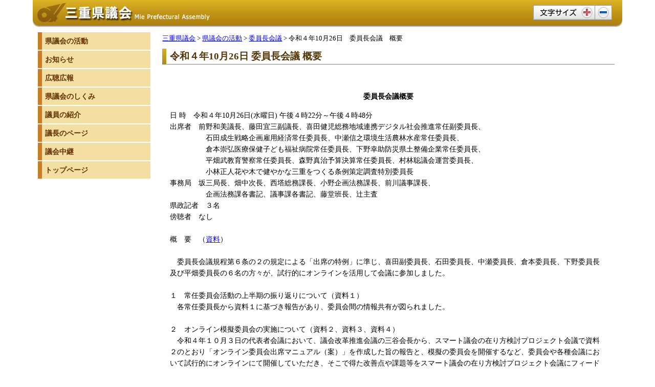

--- FILE ---
content_type: text/html
request_url: http://www.pref.mie.lg.jp.cache.yimg.jp/KENGIKAI/000267921.htm
body_size: 4801
content:

  

<!DOCTYPE html>
<html lang="ja">
<head prefix="og: https://ogp.me/ns# fb: https://ogp.me/ns/fb#">
<meta charset="utf-8">
<meta http-equiv="X-UA-Compatible" content="IE=edge">
<meta name="keywords" content="三重県,三重県庁" />

<title>三重県議会&nbsp;令和４年10月26日　委員長会議　概要</title>

<noscript><p class="js">このページではjavascriptを使用しています。JavaScriptが無効なため一部の機能が動作しません。<br>
動作させるためにはJavaScriptを有効にしてください。またはブラウザの機能をご利用ください。</p></noscript>




<!-- Global site tag (gtag.js) - Google Analytics -->
<script async src="https://www.googletagmanager.com/gtag/js?id=G-TD7EMDSR48"></script>
<script>
  window.dataLayer = window.dataLayer || [];
  function gtag(){dataLayer.push(arguments);}
  gtag('js', new Date());

  gtag('config', 'G-TD7EMDSR48');
</script>



<!-- for Smartphone/Tablet -->
<meta name="viewport" content="width=device-width,initial-scale=1">
<meta name="format-detection" content="telephone=no,email=no,address=no">
<!-- /for Smartphone/Tablet -->

<link href="/common/css/gikai_common.css" rel="stylesheet">
<link href="/common/css/gikai_subpage.css" rel="stylesheet">
<script src="/common/js/gikai_modernizr.js"></script>
<script src="/common/js/jquery.js"></script>
</head>

<body>
<div id="top"></div>
<div id="wrapper">
<div class="mb-bp-change is-pc-hide is-tb-hide"><a href="#" class="js-rwd-mb"><img class="is-mb-hide" src="/common/content/000661042.gif" width="800" height="88" alt="スマートフォンサイトへ移動"></a></div>
<!--header-->
<div id="header">
<div id="header-inner">
<div id="head-logo"><img class="is-mb-hide" src="/common/content/000430100.gif" width="350" height="53" alt="三重県議会"><img class="is-tb-hide is-pc-hide" src="/common/content/000661034.jpg" alt="三重県議会（スマートフォン対応サイト）" width="640" height="100"></div>
<dl class="accessible-textsize is-mb-hide">
<dt>文字サイズ変更</dt>
<dd><a class="textsize-large" tabindex="0"><img width="120" height="29" src="/common/content/000430147.gif" alt="文字サイズ大きく"></a></dd>
<dd><a class="textsize-small" tabindex="0"><img width="34" height="29" src="/common/content/000430148.gif" alt="文字サイズ小さく"></a></dd>
</dl>
<div class="mb-head-nav is-pc-hide is-tb-hide">
<a class="js-mb-global-nav" tabindex="0"><span class="ico-menu01">メニュー</span></a>
</div>
</div>
</div>
<!--/header-->


<!--mb-gnav-->
<div id="mb-nav-area">
<ul class="mb-nav-list">
<li><a class="mb-nav-category" href="/KENGIKAI/07742011032.htm">県議会の活動</a>
<ul class="list-style03 mat10 js-mb-toggle">
<li><a href="/KENGIKAI/08056011124.htm">議会基本条例</a></li>
<li><a href="/KENGIKAI/09256008505.htm">本会議</a></li>
<li><a href="/KENGIKAI/08295009020.htm">委員会</a></li>
<li><a href="/KENGIKAI/19437008196.htm">調査機関</a></li>
<li><a href="/KENGIKAI/08053011099.htm">検討会等</a></li>
<li><a href="/KENGIKAI/08034011038.htm">議会改革推進会議</a></li>
<li><a href="/KENGIKAI/77989008234.htm">代表者会議</a></li>
<li><a href="/KENGIKAI/78542011264.htm">全員協議会</a></li>
<li><a href="/KENGIKAI/89451000001.htm">委員長会議</a></li>
<li><a href="/KENGIKAI/08058011127.htm">広聴広報会議</a></li>
<li><a href="/KENGIKAI/89373000001.htm">各派世話人会</a></li>
<li><a href="/KENGIKAI/45811011217.htm">議会改革諮問会議</a></li>
<li><a href="/KENGIKAI/08061011222.htm">その他</a></li>
</ul>
</li>
<li><a class="mb-nav-category" href="/KENGIKAI/08113011330.htm">お知らせ</a>
<ul class="list-style03 mat10 js-mb-toggle">
<li><a href="/KENGIKAI/08117011333.htm">議会の日程</a></li>
<li><a href="/KENGIKAI/09933011327.htm">議会の傍聴</a></li>
<li><a href="/KENGIKAI/08115011331.htm">議事堂見学</a></li>
<li><a href="/KENGIKAI/08114011760.htm">請願と陳情</a></li>
<li><a href="/KENGIKAI/08291011765.htm">議員の資産公開</a></li>
<li><a href="/KENGIKAI/09466011762.htm">政務活動費</a></li>
<li><a href="/KOUKAI/ci4index.htm" target="_blank">情報公開</a></li>
<li><a href="/KENGIKAI/86960011769.htm">議会図書室</a></li>
</ul>
</li>
<li><a class="mb-nav-category" href="/KENGIKAI/08081011283.htm">広報広聴</a>
<ul class="list-style03 mat10 js-mb-toggle">
<li><a href="/KENGIKAI/87454000001.htm">みえ現場de県議会</a></li>
<li><a href="/KENGIKAI/08085011272.htm">みえ県議会出前講座</a></li>
<li><a href="/KENGIKAI/koukousei_kengikai.htm">みえ高校生県議会</a></li>
<li><a href="/KENGIKAI/08082011289.htm">政策提案の受付</a></li>
<li><a href="/KENGIKAI/08086011281.htm">傍聴者アンケート集計結果</a></li>
<li><a href="/KENGIKAI/76497011284.htm">県民のご意見を受けて</a></li>
<li><a href="/KENGIKAI/08084011271.htm">みえ県議会だより</a></li>
<li><a href="/KENGIKAI/08088011291.htm">声のみえ県議会だより</a></li>
<li><a href="/KENGIKAI/67540011288.htm">みえ県議会新聞</a></li>
<li><a href="/KENGIKAI/08083011290.htm">テレビ放送・インターネット中継</a></li>
<li><a href="/KENGIKAI/08087011292.htm">ビデオライブラリー</a></li>
<li><a href="/KENGIKAI/82688011287.htm">三重県議会１０大ニュース</a></li>
</ul>
</li>
<li><a class="mb-nav-category" href="/KENGIKAI/07636011817.htm">県議会のしくみ</a>
<ul class="list-style03 mat10 js-mb-toggle">
<li><a href="/KENGIKAI/07637011828.htm">県議会のしくみと役割</a></li>
<li><a href="/KENGIKAI/28772011845.htm">用語解説</a></li>
<li><a href="/KENGIKAI/07684011827.htm">二元代表制</a></li>
<li><a href="/KENGIKAI/07638011771.htm">県議会の沿革</a></li>
<li><a href="/KENGIKAI/07686011829.htm">議会改革のさまざまな取組</a></li>
<li><a href="/KENGIKAI/83346011831.htm">通年議会</a></li>
<li><a href="/KENGIKAI/84253011821.htm">三重県議会：条例、規則、規程等</a></li>
</ul>
</li>
<li><a class="mb-nav-category" href="/KENGIKAI/89263000001_00001.htm">議員の紹介</a>
<ul class="list-style03 mat10 js-mb-toggle">
<li><a href="/KENGIKAI/08089011294.htm">選挙区別５０音順名簿</a></li>
<li><a href="/KENGIKAI/08096011310.htm">選挙区別名簿</a></li>
<li><a href="/KENGIKAI/89264000001.htm">会派別名簿</a></li>
<li><a href="/KENGIKAI/000181199.htm">委員会別名簿</a></li>
<li><a href="/KENGIKAI/08092011306.htm">県議会の会派について</a></li>
</ul>
</li>
<li><a class="mb-nav-category" href="/KENGIKAI/07696008043.htm">議長のページ</a>
<ul class="list-style03 mat10 js-mb-toggle">
<li><a href="/KENGIKAI/50101008042.htm">議長・副議長のごあいさつ</a></li>
<li><a href="/KENGIKAI/07734008194.htm">主な動き</a></li>
<li><a href="/KENGIKAI/07702008104.htm">交際費執行状況</a></li>
<li><a href="/KENGIKAI/07701008044.htm">議長定例記者会見</a></li>
<li><a href="/KENGIKAI/07699008040.htm">発表コメント等</a></li>
</ul>
</li>
<li><a class="mb-nav-category" href="/GIKAI/index.shtm">議会中継</a></li>
<li><a class="mb-nav-category" href="/KENGIKAI/index.shtm">トップページ</a></li>
<li><a class="mb-nav-category js-rwd-pc">PC表示</a></li>
</ul>
</div>
<!--mb-gnav-->




<!--container-->
<div id="container">
<!--container-inner-->
<div id="container-inner" class="container-inner-lrs">
<!--center-contents-->
<div id="center-contents" class="center-contents-wlrs">




<div id="pan-list">
<p>
<a href = "/KENGIKAI/index.shtm">三重県議会</a> &gt; <a href = "/KENGIKAI/07742011032.htm">県議会の活動</a> &gt; 
<a href = "/KENGIKAI/89451000001.htm">委員長会議</a> &gt; 令和４年10月26日　委員長会議　概要
</p>
</div>
<div class="center-body">





<h1>令和４年10月26日 委員長会議 概要</h1>

<p class="txt-r">&nbsp;</p>

<p class="txt-c"><strong>委員長会議概要</strong></p>

<p>日 時　令和４年10月26日(水曜日) 午後４時22分～午後４時48分<br />
	出席者　前野和美議長、藤田宜三副議長、喜田健児総務地域連携デジタル社会推進常任副委員長、<br />
	　　　　　石田成生戦略企画雇用経済常任委員長、中瀬信之環境生活農林水産常任委員長、<br />
	　　　　　倉本崇弘医療保健子ども福祉病院常任委員長、下野幸助防災県土整備企業常任委員長、<br />
	　　　　　平畑武教育警察常任委員長、森野真治予算決算常任委員長、村林聡議会運営委員長、<br />
	　　　　　小林正人花や木で健やかな三重をつくる条例策定調査特別委員長<br />
	事務局　坂三局長、畑中次長、西塔総務課長、小野企画法務課長、前川議事課長、<br />
	　　　　　企画法務課各書記、議事課各書記、藤堂班長、辻主査<br />
	県政記者　３名<br />
	傍聴者　なし<br />
	&nbsp;<br />
	概　要　（<a href="/common/content/001044583.pdf">資料</a>）<br />
	&nbsp;<br />
	　委員長会議規程第６条の２の規定による「出席の特例」に準じ、喜田副委員長、石田委員長、中瀬委員長、倉本委員長、下野委員長及び平畑委員長の６名の方々が、試行的にオンラインを活用して会議に参加しました。<br />
	&nbsp;<br />
	１　常任委員会活動の上半期の振り返りについて（資料１）<br />
	　各常任委員長から資料１に基づき報告があり、委員会間の情報共有が図られました。<br />
	&nbsp;<br />
	２　オンライン模擬委員会の実施について（資料２、資料３、資料４）<br />
	　令和４年１０月３日の代表者会議において、議会改革推進会議の三谷会長から、スマート議会の在り方検討プロジェクト会議で資料２のとおり「オンライン委員会出席マニュアル（案）」を作成した旨の報告と、模擬の委員会を開催するなど、委員会や各種会議において試行的にオンラインにて開催していただき、そこで得た改善点や課題等をスマート議会の在り方検討プロジェクト会議にフィードバックし、随時マニュアルのバージョンアップをしていくことの提案があったことを受け、本日の委員長会議も、その一環としてオンラインで試行的に開催したことの報告と、各行政部門別常任委員会においても、資料３のとおり、オンラインによる模擬形式の委員会を実施していただき、全ての委員がオンライン委員会を体験していただきたい旨の要請が議長から各行政部門別常任委員長へなされました。<br />
	　また、資料５により、議会のスマート化に向けた今後のスケジュールについて共有がなされました。<br />
	&nbsp;<br />
	３　その他<br />
	　村林議会運営委員長から、公聴会は地方自治法にも書かれている議会の重要な制度であるが、久しく使われていないため、積極的に活用してはどうかとの意見が議会運営委員会においてあった旨の報告がありました。</p>

<p class="txt-r">&nbsp;以上</p>



</div>

<div id="page-id-no"><span>ページID：</span>000267921</div>
</div>
<!--/center-contents-->
</div>
<!--/container-inner-->

<!--leftcontents-->
<div id="leftcontents" class="is-mb-hide">
<div id="sub-nav">
<ul class="sub-nav-list">
<li><a href="/KENGIKAI/07742011032.htm">県議会の活動</a></li>
<li><a href="/KENGIKAI/08113011330.htm">お知らせ</a></li>
<li><a href="/KENGIKAI/08081011283.htm">広聴広報</a></li>
<li><a href="/KENGIKAI/07636011817.htm">県議会のしくみ</a></li>
<li><a href="/KENGIKAI/89263000001_00001.htm">議員の紹介</a></li>
<li><a href="/KENGIKAI/07696008043.htm">議長のページ</a></li>
<li><a href="/GIKAI/index.shtm">議会中継</a></li>
<li><a href="/KENGIKAI/index.shtm">トップページ</a></li>
</ul>
</div>
</div>
<!--/leftcontents-->



</div>
<!--/container-->

<div id="page-top"><a href="#top">ページの先頭へ</a></div>

<div id="footer">
<div id="footer-inner">
<div class="footer-logo"><a href="https://www.pref.mie.lg.jp/"><img src="/common/content/000430091.gif" width="88" height="31" alt="三重県"></a></div>
<address>
問い合わせ先：県議会事務局<br>
電話：059-224-2877／ファクス：059-229-1931／E-mail：<a href="mailto:gikaik&#64;pref.mie.lg.jp">gikaik&#64;pref.mie.lg.jp</a>
</address>
</div>

<div id="footer-copyright">
<p>Copyright&copy;2016 Mie Prefecture, All Rights Reserved.<br>
各ページの記載記事、写真の無断転載を禁じます。</p>
</div>
</div>

</div>
<!--/wrapper-->

<script src="/common/js/jquery.cookie.js"></script>
<script src="/common/js/gikai_default.js"></script>
<script src="/common/js/gikai_analytics.js"></script>
</body>
</html>
